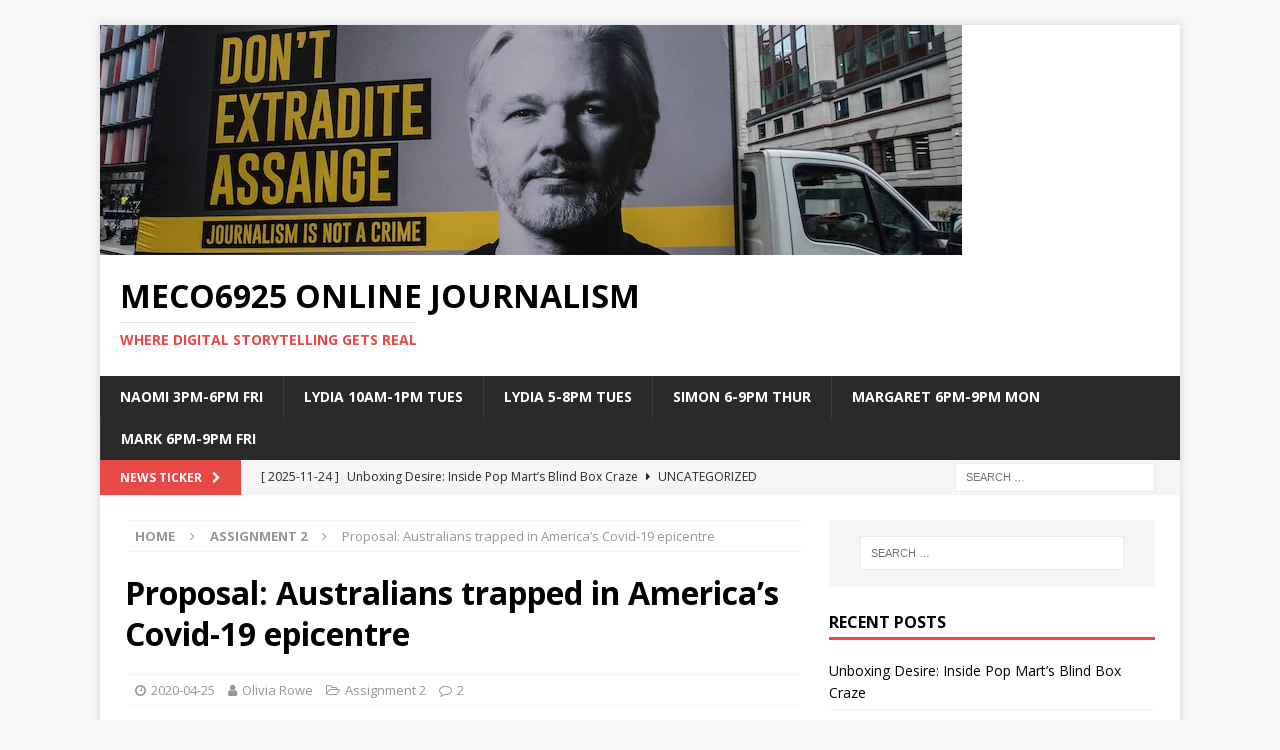

--- FILE ---
content_type: text/html; charset=UTF-8
request_url: https://www.meco6925.dmu.net.au/2020/04/25/proposal-australians-trapped-in-americas-covid-19-epicentre/
body_size: 19269
content:
<!DOCTYPE html>
<html class="no-js mh-one-sb" lang="en-AU">
<head>
<meta charset="UTF-8">
<meta name="viewport" content="width=device-width, initial-scale=1.0">
<link rel="profile" href="http://gmpg.org/xfn/11" />
<link rel="pingback" href="https://www.meco6925.dmu.net.au/xmlrpc.php" />
<meta name='robots' content='index, follow, max-image-preview:large, max-snippet:-1, max-video-preview:-1' />

	<!-- This site is optimized with the Yoast SEO plugin v24.7 - https://yoast.com/wordpress/plugins/seo/ -->
	<title>Proposal: Australians trapped in America’s Covid-19 epicentre - MECO6925 Online Journalism</title>
	<link rel="canonical" href="https://www.meco6925.dmu.net.au/2020/04/25/proposal-australians-trapped-in-americas-covid-19-epicentre/" />
	<meta property="og:locale" content="en_US" />
	<meta property="og:type" content="article" />
	<meta property="og:title" content="Proposal: Australians trapped in America’s Covid-19 epicentre - MECO6925 Online Journalism" />
	<meta property="og:description" content="This feature article will be a deep dive into Australians who moved to New York City, found jobs and now are in limbo between coming back to Australia, with no home or job or staying [...]" />
	<meta property="og:url" content="https://www.meco6925.dmu.net.au/2020/04/25/proposal-australians-trapped-in-americas-covid-19-epicentre/" />
	<meta property="og:site_name" content="MECO6925 Online Journalism" />
	<meta property="article:publisher" content="https://x.com/meco6925" />
	<meta property="article:published_time" content="2020-04-24T23:59:10+00:00" />
	<meta property="article:modified_time" content="2020-05-08T23:43:10+00:00" />
	<meta property="og:image" content="https://www.meco6925.dmu.net.au/wp-content/uploads/2020/04/IMG_9934-scaled.jpg" />
	<meta property="og:image:width" content="1920" />
	<meta property="og:image:height" content="2560" />
	<meta property="og:image:type" content="image/jpeg" />
	<meta name="author" content="Olivia Rowe" />
	<meta name="twitter:card" content="summary_large_image" />
	<meta name="twitter:label1" content="Written by" />
	<meta name="twitter:data1" content="Olivia Rowe" />
	<meta name="twitter:label2" content="Est. reading time" />
	<meta name="twitter:data2" content="2 minutes" />
	<script type="application/ld+json" class="yoast-schema-graph">{"@context":"https://schema.org","@graph":[{"@type":"WebPage","@id":"https://www.meco6925.dmu.net.au/2020/04/25/proposal-australians-trapped-in-americas-covid-19-epicentre/","url":"https://www.meco6925.dmu.net.au/2020/04/25/proposal-australians-trapped-in-americas-covid-19-epicentre/","name":"Proposal: Australians trapped in America’s Covid-19 epicentre - MECO6925 Online Journalism","isPartOf":{"@id":"https://www.meco6925.dmu.net.au/#website"},"primaryImageOfPage":{"@id":"https://www.meco6925.dmu.net.au/2020/04/25/proposal-australians-trapped-in-americas-covid-19-epicentre/#primaryimage"},"image":{"@id":"https://www.meco6925.dmu.net.au/2020/04/25/proposal-australians-trapped-in-americas-covid-19-epicentre/#primaryimage"},"thumbnailUrl":"https://www.meco6925.dmu.net.au/wp-content/uploads/2020/04/IMG_9934-scaled.jpg","datePublished":"2020-04-24T23:59:10+00:00","dateModified":"2020-05-08T23:43:10+00:00","author":{"@id":"https://www.meco6925.dmu.net.au/#/schema/person/3bd77d2324af421bf8f67a77771937cd"},"breadcrumb":{"@id":"https://www.meco6925.dmu.net.au/2020/04/25/proposal-australians-trapped-in-americas-covid-19-epicentre/#breadcrumb"},"inLanguage":"en-AU","potentialAction":[{"@type":"ReadAction","target":["https://www.meco6925.dmu.net.au/2020/04/25/proposal-australians-trapped-in-americas-covid-19-epicentre/"]}]},{"@type":"ImageObject","inLanguage":"en-AU","@id":"https://www.meco6925.dmu.net.au/2020/04/25/proposal-australians-trapped-in-americas-covid-19-epicentre/#primaryimage","url":"https://www.meco6925.dmu.net.au/wp-content/uploads/2020/04/IMG_9934-scaled.jpg","contentUrl":"https://www.meco6925.dmu.net.au/wp-content/uploads/2020/04/IMG_9934-scaled.jpg","width":1920,"height":2560,"caption":"Photographer: Olivia Rowe"},{"@type":"BreadcrumbList","@id":"https://www.meco6925.dmu.net.au/2020/04/25/proposal-australians-trapped-in-americas-covid-19-epicentre/#breadcrumb","itemListElement":[{"@type":"ListItem","position":1,"name":"Home","item":"https://www.meco6925.dmu.net.au/"},{"@type":"ListItem","position":2,"name":"Proposal: Australians trapped in America’s Covid-19 epicentre"}]},{"@type":"WebSite","@id":"https://www.meco6925.dmu.net.au/#website","url":"https://www.meco6925.dmu.net.au/","name":"MECO6925 Online Journalism","description":"Where Digital Storytelling Gets Real","potentialAction":[{"@type":"SearchAction","target":{"@type":"EntryPoint","urlTemplate":"https://www.meco6925.dmu.net.au/?s={search_term_string}"},"query-input":{"@type":"PropertyValueSpecification","valueRequired":true,"valueName":"search_term_string"}}],"inLanguage":"en-AU"},{"@type":"Person","@id":"https://www.meco6925.dmu.net.au/#/schema/person/3bd77d2324af421bf8f67a77771937cd","name":"Olivia Rowe","image":{"@type":"ImageObject","inLanguage":"en-AU","@id":"https://www.meco6925.dmu.net.au/#/schema/person/image/","url":"https://secure.gravatar.com/avatar/bcb53592b9f3f78162ef2c583e36b1d72d73518e0619dbf423321cbf76e86066?s=96&d=mm&r=g","contentUrl":"https://secure.gravatar.com/avatar/bcb53592b9f3f78162ef2c583e36b1d72d73518e0619dbf423321cbf76e86066?s=96&d=mm&r=g","caption":"Olivia Rowe"},"url":"https://www.meco6925.dmu.net.au/author/olivia-rowe/"}]}</script>
	<!-- / Yoast SEO plugin. -->


<link rel='dns-prefetch' href='//fonts.googleapis.com' />
<link rel='dns-prefetch' href='//www.googletagmanager.com' />
<link rel="alternate" type="application/rss+xml" title="MECO6925 Online Journalism &raquo; Feed" href="https://www.meco6925.dmu.net.au/feed/" />
<link rel="alternate" type="application/rss+xml" title="MECO6925 Online Journalism &raquo; Comments Feed" href="https://www.meco6925.dmu.net.au/comments/feed/" />
<link rel="alternate" type="application/rss+xml" title="MECO6925 Online Journalism &raquo; Proposal: Australians trapped in America’s Covid-19 epicentre Comments Feed" href="https://www.meco6925.dmu.net.au/2020/04/25/proposal-australians-trapped-in-americas-covid-19-epicentre/feed/" />
<link rel="alternate" title="oEmbed (JSON)" type="application/json+oembed" href="https://www.meco6925.dmu.net.au/wp-json/oembed/1.0/embed?url=https%3A%2F%2Fwww.meco6925.dmu.net.au%2F2020%2F04%2F25%2Fproposal-australians-trapped-in-americas-covid-19-epicentre%2F" />
<link rel="alternate" title="oEmbed (XML)" type="text/xml+oembed" href="https://www.meco6925.dmu.net.au/wp-json/oembed/1.0/embed?url=https%3A%2F%2Fwww.meco6925.dmu.net.au%2F2020%2F04%2F25%2Fproposal-australians-trapped-in-americas-covid-19-epicentre%2F&#038;format=xml" />
<style id='wp-img-auto-sizes-contain-inline-css' type='text/css'>
img:is([sizes=auto i],[sizes^="auto," i]){contain-intrinsic-size:3000px 1500px}
/*# sourceURL=wp-img-auto-sizes-contain-inline-css */
</style>
<style id='wp-emoji-styles-inline-css' type='text/css'>

	img.wp-smiley, img.emoji {
		display: inline !important;
		border: none !important;
		box-shadow: none !important;
		height: 1em !important;
		width: 1em !important;
		margin: 0 0.07em !important;
		vertical-align: -0.1em !important;
		background: none !important;
		padding: 0 !important;
	}
/*# sourceURL=wp-emoji-styles-inline-css */
</style>
<style id='wp-block-library-inline-css' type='text/css'>
:root{--wp-block-synced-color:#7a00df;--wp-block-synced-color--rgb:122,0,223;--wp-bound-block-color:var(--wp-block-synced-color);--wp-editor-canvas-background:#ddd;--wp-admin-theme-color:#007cba;--wp-admin-theme-color--rgb:0,124,186;--wp-admin-theme-color-darker-10:#006ba1;--wp-admin-theme-color-darker-10--rgb:0,107,160.5;--wp-admin-theme-color-darker-20:#005a87;--wp-admin-theme-color-darker-20--rgb:0,90,135;--wp-admin-border-width-focus:2px}@media (min-resolution:192dpi){:root{--wp-admin-border-width-focus:1.5px}}.wp-element-button{cursor:pointer}:root .has-very-light-gray-background-color{background-color:#eee}:root .has-very-dark-gray-background-color{background-color:#313131}:root .has-very-light-gray-color{color:#eee}:root .has-very-dark-gray-color{color:#313131}:root .has-vivid-green-cyan-to-vivid-cyan-blue-gradient-background{background:linear-gradient(135deg,#00d084,#0693e3)}:root .has-purple-crush-gradient-background{background:linear-gradient(135deg,#34e2e4,#4721fb 50%,#ab1dfe)}:root .has-hazy-dawn-gradient-background{background:linear-gradient(135deg,#faaca8,#dad0ec)}:root .has-subdued-olive-gradient-background{background:linear-gradient(135deg,#fafae1,#67a671)}:root .has-atomic-cream-gradient-background{background:linear-gradient(135deg,#fdd79a,#004a59)}:root .has-nightshade-gradient-background{background:linear-gradient(135deg,#330968,#31cdcf)}:root .has-midnight-gradient-background{background:linear-gradient(135deg,#020381,#2874fc)}:root{--wp--preset--font-size--normal:16px;--wp--preset--font-size--huge:42px}.has-regular-font-size{font-size:1em}.has-larger-font-size{font-size:2.625em}.has-normal-font-size{font-size:var(--wp--preset--font-size--normal)}.has-huge-font-size{font-size:var(--wp--preset--font-size--huge)}.has-text-align-center{text-align:center}.has-text-align-left{text-align:left}.has-text-align-right{text-align:right}.has-fit-text{white-space:nowrap!important}#end-resizable-editor-section{display:none}.aligncenter{clear:both}.items-justified-left{justify-content:flex-start}.items-justified-center{justify-content:center}.items-justified-right{justify-content:flex-end}.items-justified-space-between{justify-content:space-between}.screen-reader-text{border:0;clip-path:inset(50%);height:1px;margin:-1px;overflow:hidden;padding:0;position:absolute;width:1px;word-wrap:normal!important}.screen-reader-text:focus{background-color:#ddd;clip-path:none;color:#444;display:block;font-size:1em;height:auto;left:5px;line-height:normal;padding:15px 23px 14px;text-decoration:none;top:5px;width:auto;z-index:100000}html :where(.has-border-color){border-style:solid}html :where([style*=border-top-color]){border-top-style:solid}html :where([style*=border-right-color]){border-right-style:solid}html :where([style*=border-bottom-color]){border-bottom-style:solid}html :where([style*=border-left-color]){border-left-style:solid}html :where([style*=border-width]){border-style:solid}html :where([style*=border-top-width]){border-top-style:solid}html :where([style*=border-right-width]){border-right-style:solid}html :where([style*=border-bottom-width]){border-bottom-style:solid}html :where([style*=border-left-width]){border-left-style:solid}html :where(img[class*=wp-image-]){height:auto;max-width:100%}:where(figure){margin:0 0 1em}html :where(.is-position-sticky){--wp-admin--admin-bar--position-offset:var(--wp-admin--admin-bar--height,0px)}@media screen and (max-width:600px){html :where(.is-position-sticky){--wp-admin--admin-bar--position-offset:0px}}

/*# sourceURL=wp-block-library-inline-css */
</style><style id='global-styles-inline-css' type='text/css'>
:root{--wp--preset--aspect-ratio--square: 1;--wp--preset--aspect-ratio--4-3: 4/3;--wp--preset--aspect-ratio--3-4: 3/4;--wp--preset--aspect-ratio--3-2: 3/2;--wp--preset--aspect-ratio--2-3: 2/3;--wp--preset--aspect-ratio--16-9: 16/9;--wp--preset--aspect-ratio--9-16: 9/16;--wp--preset--color--black: #000000;--wp--preset--color--cyan-bluish-gray: #abb8c3;--wp--preset--color--white: #ffffff;--wp--preset--color--pale-pink: #f78da7;--wp--preset--color--vivid-red: #cf2e2e;--wp--preset--color--luminous-vivid-orange: #ff6900;--wp--preset--color--luminous-vivid-amber: #fcb900;--wp--preset--color--light-green-cyan: #7bdcb5;--wp--preset--color--vivid-green-cyan: #00d084;--wp--preset--color--pale-cyan-blue: #8ed1fc;--wp--preset--color--vivid-cyan-blue: #0693e3;--wp--preset--color--vivid-purple: #9b51e0;--wp--preset--gradient--vivid-cyan-blue-to-vivid-purple: linear-gradient(135deg,rgb(6,147,227) 0%,rgb(155,81,224) 100%);--wp--preset--gradient--light-green-cyan-to-vivid-green-cyan: linear-gradient(135deg,rgb(122,220,180) 0%,rgb(0,208,130) 100%);--wp--preset--gradient--luminous-vivid-amber-to-luminous-vivid-orange: linear-gradient(135deg,rgb(252,185,0) 0%,rgb(255,105,0) 100%);--wp--preset--gradient--luminous-vivid-orange-to-vivid-red: linear-gradient(135deg,rgb(255,105,0) 0%,rgb(207,46,46) 100%);--wp--preset--gradient--very-light-gray-to-cyan-bluish-gray: linear-gradient(135deg,rgb(238,238,238) 0%,rgb(169,184,195) 100%);--wp--preset--gradient--cool-to-warm-spectrum: linear-gradient(135deg,rgb(74,234,220) 0%,rgb(151,120,209) 20%,rgb(207,42,186) 40%,rgb(238,44,130) 60%,rgb(251,105,98) 80%,rgb(254,248,76) 100%);--wp--preset--gradient--blush-light-purple: linear-gradient(135deg,rgb(255,206,236) 0%,rgb(152,150,240) 100%);--wp--preset--gradient--blush-bordeaux: linear-gradient(135deg,rgb(254,205,165) 0%,rgb(254,45,45) 50%,rgb(107,0,62) 100%);--wp--preset--gradient--luminous-dusk: linear-gradient(135deg,rgb(255,203,112) 0%,rgb(199,81,192) 50%,rgb(65,88,208) 100%);--wp--preset--gradient--pale-ocean: linear-gradient(135deg,rgb(255,245,203) 0%,rgb(182,227,212) 50%,rgb(51,167,181) 100%);--wp--preset--gradient--electric-grass: linear-gradient(135deg,rgb(202,248,128) 0%,rgb(113,206,126) 100%);--wp--preset--gradient--midnight: linear-gradient(135deg,rgb(2,3,129) 0%,rgb(40,116,252) 100%);--wp--preset--font-size--small: 13px;--wp--preset--font-size--medium: 20px;--wp--preset--font-size--large: 36px;--wp--preset--font-size--x-large: 42px;--wp--preset--spacing--20: 0.44rem;--wp--preset--spacing--30: 0.67rem;--wp--preset--spacing--40: 1rem;--wp--preset--spacing--50: 1.5rem;--wp--preset--spacing--60: 2.25rem;--wp--preset--spacing--70: 3.38rem;--wp--preset--spacing--80: 5.06rem;--wp--preset--shadow--natural: 6px 6px 9px rgba(0, 0, 0, 0.2);--wp--preset--shadow--deep: 12px 12px 50px rgba(0, 0, 0, 0.4);--wp--preset--shadow--sharp: 6px 6px 0px rgba(0, 0, 0, 0.2);--wp--preset--shadow--outlined: 6px 6px 0px -3px rgb(255, 255, 255), 6px 6px rgb(0, 0, 0);--wp--preset--shadow--crisp: 6px 6px 0px rgb(0, 0, 0);}:where(.is-layout-flex){gap: 0.5em;}:where(.is-layout-grid){gap: 0.5em;}body .is-layout-flex{display: flex;}.is-layout-flex{flex-wrap: wrap;align-items: center;}.is-layout-flex > :is(*, div){margin: 0;}body .is-layout-grid{display: grid;}.is-layout-grid > :is(*, div){margin: 0;}:where(.wp-block-columns.is-layout-flex){gap: 2em;}:where(.wp-block-columns.is-layout-grid){gap: 2em;}:where(.wp-block-post-template.is-layout-flex){gap: 1.25em;}:where(.wp-block-post-template.is-layout-grid){gap: 1.25em;}.has-black-color{color: var(--wp--preset--color--black) !important;}.has-cyan-bluish-gray-color{color: var(--wp--preset--color--cyan-bluish-gray) !important;}.has-white-color{color: var(--wp--preset--color--white) !important;}.has-pale-pink-color{color: var(--wp--preset--color--pale-pink) !important;}.has-vivid-red-color{color: var(--wp--preset--color--vivid-red) !important;}.has-luminous-vivid-orange-color{color: var(--wp--preset--color--luminous-vivid-orange) !important;}.has-luminous-vivid-amber-color{color: var(--wp--preset--color--luminous-vivid-amber) !important;}.has-light-green-cyan-color{color: var(--wp--preset--color--light-green-cyan) !important;}.has-vivid-green-cyan-color{color: var(--wp--preset--color--vivid-green-cyan) !important;}.has-pale-cyan-blue-color{color: var(--wp--preset--color--pale-cyan-blue) !important;}.has-vivid-cyan-blue-color{color: var(--wp--preset--color--vivid-cyan-blue) !important;}.has-vivid-purple-color{color: var(--wp--preset--color--vivid-purple) !important;}.has-black-background-color{background-color: var(--wp--preset--color--black) !important;}.has-cyan-bluish-gray-background-color{background-color: var(--wp--preset--color--cyan-bluish-gray) !important;}.has-white-background-color{background-color: var(--wp--preset--color--white) !important;}.has-pale-pink-background-color{background-color: var(--wp--preset--color--pale-pink) !important;}.has-vivid-red-background-color{background-color: var(--wp--preset--color--vivid-red) !important;}.has-luminous-vivid-orange-background-color{background-color: var(--wp--preset--color--luminous-vivid-orange) !important;}.has-luminous-vivid-amber-background-color{background-color: var(--wp--preset--color--luminous-vivid-amber) !important;}.has-light-green-cyan-background-color{background-color: var(--wp--preset--color--light-green-cyan) !important;}.has-vivid-green-cyan-background-color{background-color: var(--wp--preset--color--vivid-green-cyan) !important;}.has-pale-cyan-blue-background-color{background-color: var(--wp--preset--color--pale-cyan-blue) !important;}.has-vivid-cyan-blue-background-color{background-color: var(--wp--preset--color--vivid-cyan-blue) !important;}.has-vivid-purple-background-color{background-color: var(--wp--preset--color--vivid-purple) !important;}.has-black-border-color{border-color: var(--wp--preset--color--black) !important;}.has-cyan-bluish-gray-border-color{border-color: var(--wp--preset--color--cyan-bluish-gray) !important;}.has-white-border-color{border-color: var(--wp--preset--color--white) !important;}.has-pale-pink-border-color{border-color: var(--wp--preset--color--pale-pink) !important;}.has-vivid-red-border-color{border-color: var(--wp--preset--color--vivid-red) !important;}.has-luminous-vivid-orange-border-color{border-color: var(--wp--preset--color--luminous-vivid-orange) !important;}.has-luminous-vivid-amber-border-color{border-color: var(--wp--preset--color--luminous-vivid-amber) !important;}.has-light-green-cyan-border-color{border-color: var(--wp--preset--color--light-green-cyan) !important;}.has-vivid-green-cyan-border-color{border-color: var(--wp--preset--color--vivid-green-cyan) !important;}.has-pale-cyan-blue-border-color{border-color: var(--wp--preset--color--pale-cyan-blue) !important;}.has-vivid-cyan-blue-border-color{border-color: var(--wp--preset--color--vivid-cyan-blue) !important;}.has-vivid-purple-border-color{border-color: var(--wp--preset--color--vivid-purple) !important;}.has-vivid-cyan-blue-to-vivid-purple-gradient-background{background: var(--wp--preset--gradient--vivid-cyan-blue-to-vivid-purple) !important;}.has-light-green-cyan-to-vivid-green-cyan-gradient-background{background: var(--wp--preset--gradient--light-green-cyan-to-vivid-green-cyan) !important;}.has-luminous-vivid-amber-to-luminous-vivid-orange-gradient-background{background: var(--wp--preset--gradient--luminous-vivid-amber-to-luminous-vivid-orange) !important;}.has-luminous-vivid-orange-to-vivid-red-gradient-background{background: var(--wp--preset--gradient--luminous-vivid-orange-to-vivid-red) !important;}.has-very-light-gray-to-cyan-bluish-gray-gradient-background{background: var(--wp--preset--gradient--very-light-gray-to-cyan-bluish-gray) !important;}.has-cool-to-warm-spectrum-gradient-background{background: var(--wp--preset--gradient--cool-to-warm-spectrum) !important;}.has-blush-light-purple-gradient-background{background: var(--wp--preset--gradient--blush-light-purple) !important;}.has-blush-bordeaux-gradient-background{background: var(--wp--preset--gradient--blush-bordeaux) !important;}.has-luminous-dusk-gradient-background{background: var(--wp--preset--gradient--luminous-dusk) !important;}.has-pale-ocean-gradient-background{background: var(--wp--preset--gradient--pale-ocean) !important;}.has-electric-grass-gradient-background{background: var(--wp--preset--gradient--electric-grass) !important;}.has-midnight-gradient-background{background: var(--wp--preset--gradient--midnight) !important;}.has-small-font-size{font-size: var(--wp--preset--font-size--small) !important;}.has-medium-font-size{font-size: var(--wp--preset--font-size--medium) !important;}.has-large-font-size{font-size: var(--wp--preset--font-size--large) !important;}.has-x-large-font-size{font-size: var(--wp--preset--font-size--x-large) !important;}
/*# sourceURL=global-styles-inline-css */
</style>

<style id='classic-theme-styles-inline-css' type='text/css'>
/*! This file is auto-generated */
.wp-block-button__link{color:#fff;background-color:#32373c;border-radius:9999px;box-shadow:none;text-decoration:none;padding:calc(.667em + 2px) calc(1.333em + 2px);font-size:1.125em}.wp-block-file__button{background:#32373c;color:#fff;text-decoration:none}
/*# sourceURL=/wp-includes/css/classic-themes.min.css */
</style>
<link rel='stylesheet' id='mpp_gutenberg-css' href='https://www.meco6925.dmu.net.au/wp-content/plugins/metronet-profile-picture/dist/blocks.style.build.css?ver=2.6.3' type='text/css' media='all' />
<link rel='stylesheet' id='animate-css' href='https://www.meco6925.dmu.net.au/wp-content/plugins/wp-quiz/assets/frontend/css/animate.css?ver=3.6.0' type='text/css' media='all' />
<link rel='stylesheet' id='wp-quiz-css' href='https://www.meco6925.dmu.net.au/wp-content/plugins/wp-quiz/assets/frontend/css/wp-quiz.css?ver=2.0.10' type='text/css' media='all' />
<link rel='stylesheet' id='yop-public-css' href='https://www.meco6925.dmu.net.au/wp-content/plugins/yop-poll/public/assets/css/yop-poll-public-6.5.39.css?ver=6.9' type='text/css' media='all' />
<link rel='stylesheet' id='mh-magazine-css' href='https://www.meco6925.dmu.net.au/wp-content/themes/mh-magazine/style.css?ver=3.8.3' type='text/css' media='all' />
<link rel='stylesheet' id='mh-font-awesome-css' href='https://www.meco6925.dmu.net.au/wp-content/themes/mh-magazine/includes/font-awesome.min.css' type='text/css' media='all' />
<link rel='stylesheet' id='mh-google-fonts-css' href='https://fonts.googleapis.com/css?family=Open+Sans:300,400,400italic,600,700' type='text/css' media='all' />
<script type="text/javascript" src="https://www.meco6925.dmu.net.au/wp-includes/js/jquery/jquery.min.js?ver=3.7.1" id="jquery-core-js"></script>
<script type="text/javascript" src="https://www.meco6925.dmu.net.au/wp-includes/js/jquery/jquery-migrate.min.js?ver=3.4.1" id="jquery-migrate-js"></script>
<script type="text/javascript" id="yop-public-js-extra">
/* <![CDATA[ */
var objectL10n = {"yopPollParams":{"urlParams":{"ajax":"https://www.meco6925.dmu.net.au/wp-admin/admin-ajax.php","wpLogin":"https://www.meco6925.dmu.net.au/wp-login.php?redirect_to=https%3A%2F%2Fwww.meco6925.dmu.net.au%2Fwp-admin%2Fadmin-ajax.php%3Faction%3Dyop_poll_record_wordpress_vote"},"apiParams":{"reCaptcha":{"siteKey":""},"reCaptchaV2Invisible":{"siteKey":""},"reCaptchaV3":{"siteKey":""},"hCaptcha":{"siteKey":""},"cloudflareTurnstile":{"siteKey":""}},"captchaParams":{"imgPath":"https://www.meco6925.dmu.net.au/wp-content/plugins/yop-poll/public/assets/img/","url":"https://www.meco6925.dmu.net.au/wp-content/plugins/yop-poll/app.php","accessibilityAlt":"Sound icon","accessibilityTitle":"Accessibility option: listen to a question and answer it!","accessibilityDescription":"Type below the \u003Cstrong\u003Eanswer\u003C/strong\u003E to what you hear. Numbers or words:","explanation":"Click or touch the \u003Cstrong\u003EANSWER\u003C/strong\u003E","refreshAlt":"Refresh/reload icon","refreshTitle":"Refresh/reload: get new images and accessibility option!"},"voteParams":{"invalidPoll":"Invalid Poll","noAnswersSelected":"No answer selected","minAnswersRequired":"At least {min_answers_allowed} answer(s) required","maxAnswersRequired":"A max of {max_answers_allowed} answer(s) accepted","noAnswerForOther":"No other answer entered","noValueForCustomField":"{custom_field_name} is required","tooManyCharsForCustomField":"Text for {custom_field_name} is too long","consentNotChecked":"You must agree to our terms and conditions","noCaptchaSelected":"Captcha is required","thankYou":"Thank you for your vote"},"resultsParams":{"singleVote":"vote","multipleVotes":"votes","singleAnswer":"answer","multipleAnswers":"answers"}}};
//# sourceURL=yop-public-js-extra
/* ]]> */
</script>
<script type="text/javascript" src="https://www.meco6925.dmu.net.au/wp-content/plugins/yop-poll/public/assets/js/yop-poll-public-6.5.39.min.js?ver=6.9" id="yop-public-js"></script>
<script type="text/javascript" src="https://www.meco6925.dmu.net.au/wp-content/themes/mh-magazine/js/scripts.js?ver=3.8.3" id="mh-scripts-js"></script>
<link rel="https://api.w.org/" href="https://www.meco6925.dmu.net.au/wp-json/" /><link rel="alternate" title="JSON" type="application/json" href="https://www.meco6925.dmu.net.au/wp-json/wp/v2/posts/9976" /><link rel="EditURI" type="application/rsd+xml" title="RSD" href="https://www.meco6925.dmu.net.au/xmlrpc.php?rsd" />
<meta name="generator" content="WordPress 6.9" />
<link rel='shortlink' href='https://www.meco6925.dmu.net.au/?p=9976' />
<meta name="generator" content="Site Kit by Google 1.148.0" /><!--[if lt IE 9]>
<script src="https://www.meco6925.dmu.net.au/wp-content/themes/mh-magazine/js/css3-mediaqueries.js"></script>
<![endif]-->
</head>
<body id="mh-mobile" class="wp-singular post-template-default single single-post postid-9976 single-format-standard wp-theme-mh-magazine metaslider-plugin mh-boxed-layout mh-right-sb mh-loop-layout1 mh-widget-layout1" itemscope="itemscope" itemtype="http://schema.org/WebPage">
<div class="mh-container mh-container-outer">
<div class="mh-header-nav-mobile clearfix"></div>
	<div class="mh-preheader">
    	<div class="mh-container mh-container-inner mh-row clearfix">
							<div class="mh-header-bar-content mh-header-bar-top-left mh-col-2-3 clearfix">
									</div>
										<div class="mh-header-bar-content mh-header-bar-top-right mh-col-1-3 clearfix">
									</div>
					</div>
	</div>
<header class="mh-header" itemscope="itemscope" itemtype="http://schema.org/WPHeader">
	<div class="mh-container mh-container-inner clearfix">
		<div class="mh-custom-header clearfix">
<a class="mh-header-image-link" href="https://www.meco6925.dmu.net.au/" title="MECO6925 Online Journalism" rel="home">
<img class="mh-header-image" src="https://www.meco6925.dmu.net.au/wp-content/uploads/2023/02/cropped-e892cf3f35ab2d99e1946fb1e44ea7da.webp" height="230" width="862" alt="MECO6925 Online Journalism" />
</a>
<div class="mh-header-columns mh-row clearfix">
<div class="mh-col-1-1 mh-site-identity">
<div class="mh-site-logo" role="banner" itemscope="itemscope" itemtype="http://schema.org/Brand">
<div class="mh-header-text">
<a class="mh-header-text-link" href="https://www.meco6925.dmu.net.au/" title="MECO6925 Online Journalism" rel="home">
<h2 class="mh-header-title">MECO6925 Online Journalism</h2>
<h3 class="mh-header-tagline">Where Digital Storytelling Gets Real</h3>
</a>
</div>
</div>
</div>
</div>
</div>
	</div>
	<div class="mh-main-nav-wrap">
		<nav class="mh-navigation mh-main-nav mh-container mh-container-inner clearfix" itemscope="itemscope" itemtype="http://schema.org/SiteNavigationElement">
			<div class="menu-menu-container"><ul id="menu-menu" class="menu"><li id="menu-item-20812" class="menu-item menu-item-type-taxonomy menu-item-object-category menu-item-20812"><a href="https://www.meco6925.dmu.net.au/category/2025-new-categories/naomi-3pm-6pm-fri/">Naomi 3pm-6pm Fri</a></li>
<li id="menu-item-20813" class="menu-item menu-item-type-taxonomy menu-item-object-category menu-item-20813"><a href="https://www.meco6925.dmu.net.au/category/2025-new-categories/lydia/">Lydia 10am-1pm Tues</a></li>
<li id="menu-item-20815" class="menu-item menu-item-type-taxonomy menu-item-object-category menu-item-20815"><a href="https://www.meco6925.dmu.net.au/category/2025-new-categories/lydia-5-8pm-tuesday/">Lydia 5-8pm Tues</a></li>
<li id="menu-item-20814" class="menu-item menu-item-type-taxonomy menu-item-object-category menu-item-20814"><a href="https://www.meco6925.dmu.net.au/category/2025-new-categories/simon-6-9pm-thur/">Simon 6-9pm Thur</a></li>
<li id="menu-item-20816" class="menu-item menu-item-type-taxonomy menu-item-object-category menu-item-20816"><a href="https://www.meco6925.dmu.net.au/category/2025-new-categories/margaret-6pm-9pm-mon/">Margaret 6pm-9pm Mon</a></li>
<li id="menu-item-20817" class="menu-item menu-item-type-taxonomy menu-item-object-category menu-item-20817"><a href="https://www.meco6925.dmu.net.au/category/2025-new-categories/mark-6pm-9pm-fri/">Mark 6pm-9pm Fri</a></li>
</ul></div>		</nav>
	</div>
	</header>
	<div class="mh-subheader">
		<div class="mh-container mh-container-inner mh-row clearfix">
							<div class="mh-header-bar-content mh-header-bar-bottom-left mh-col-2-3 clearfix">
											<div class="mh-header-ticker mh-header-ticker-bottom">
							<div class="mh-ticker-bottom">
			<div class="mh-ticker-title mh-ticker-title-bottom">
			News Ticker<i class="fa fa-chevron-right"></i>		</div>
		<div class="mh-ticker-content mh-ticker-content-bottom">
		<ul id="mh-ticker-loop-bottom">				<li class="mh-ticker-item mh-ticker-item-bottom">
					<a href="https://www.meco6925.dmu.net.au/2025/11/24/unboxing-desire-inside-pop-marts-blind-box-craze/" title="Unboxing Desire: Inside Pop Mart’s Blind Box Craze">
						<span class="mh-ticker-item-date mh-ticker-item-date-bottom">
                        	[ 2025-11-24 ]                        </span>
						<span class="mh-ticker-item-title mh-ticker-item-title-bottom">
							Unboxing Desire: Inside Pop Mart’s Blind Box Craze						</span>
													<span class="mh-ticker-item-cat mh-ticker-item-cat-bottom">
								<i class="fa fa-caret-right"></i>
																Uncategorized							</span>
											</a>
				</li>				<li class="mh-ticker-item mh-ticker-item-bottom">
					<a href="https://www.meco6925.dmu.net.au/2025/06/05/nuclear-power-in-australia-high-cost-high-stakes-is-it-worth-the-gamble-2/" title="Nuclear Power in Australia: High Cost, High Stakes – Is It Worth the Gamble?">
						<span class="mh-ticker-item-date mh-ticker-item-date-bottom">
                        	[ 2025-06-05 ]                        </span>
						<span class="mh-ticker-item-title mh-ticker-item-title-bottom">
							Nuclear Power in Australia: High Cost, High Stakes – Is It Worth the Gamble?						</span>
													<span class="mh-ticker-item-cat mh-ticker-item-cat-bottom">
								<i class="fa fa-caret-right"></i>
																Assignment 3							</span>
											</a>
				</li>				<li class="mh-ticker-item mh-ticker-item-bottom">
					<a href="https://www.meco6925.dmu.net.au/2025/06/05/parkin-mad-why-urban-australians-are-struggling-parking-their-cars/" title="Parkin’ Mad: Why Urban Australians Are Struggling Parking Their Cars">
						<span class="mh-ticker-item-date mh-ticker-item-date-bottom">
                        	[ 2025-06-05 ]                        </span>
						<span class="mh-ticker-item-title mh-ticker-item-title-bottom">
							Parkin’ Mad: Why Urban Australians Are Struggling Parking Their Cars						</span>
													<span class="mh-ticker-item-cat mh-ticker-item-cat-bottom">
								<i class="fa fa-caret-right"></i>
																Assignment 3							</span>
											</a>
				</li>				<li class="mh-ticker-item mh-ticker-item-bottom">
					<a href="https://www.meco6925.dmu.net.au/2025/06/05/we-are-disposable-international-students-expose-exploitation-in-the-australian-labour-market/" title="“We are disposable”: International students expose exploitation in the Australian labour market">
						<span class="mh-ticker-item-date mh-ticker-item-date-bottom">
                        	[ 2025-06-05 ]                        </span>
						<span class="mh-ticker-item-title mh-ticker-item-title-bottom">
							“We are disposable”: International students expose exploitation in the Australian labour market						</span>
													<span class="mh-ticker-item-cat mh-ticker-item-cat-bottom">
								<i class="fa fa-caret-right"></i>
																Assignment 3							</span>
											</a>
				</li>				<li class="mh-ticker-item mh-ticker-item-bottom">
					<a href="https://www.meco6925.dmu.net.au/2025/06/05/invisible-wounds-the-hidden-reality-of-intimate-partner-violence-in-australias-lgbtqia-communities/" title="Invisible Wounds: The Hidden Reality of Intimate Partner Violence in Australia’s LGBTQIA+ Communities">
						<span class="mh-ticker-item-date mh-ticker-item-date-bottom">
                        	[ 2025-06-05 ]                        </span>
						<span class="mh-ticker-item-title mh-ticker-item-title-bottom">
							Invisible Wounds: The Hidden Reality of Intimate Partner Violence in Australia’s LGBTQIA+ Communities						</span>
													<span class="mh-ticker-item-cat mh-ticker-item-cat-bottom">
								<i class="fa fa-caret-right"></i>
																Assignment 3							</span>
											</a>
				</li>		</ul>
	</div>
</div>						</div>
									</div>
										<div class="mh-header-bar-content mh-header-bar-bottom-right mh-col-1-3 clearfix">
											<aside class="mh-header-search mh-header-search-bottom">
							<form role="search" method="get" class="search-form" action="https://www.meco6925.dmu.net.au/">
				<label>
					<span class="screen-reader-text">Search for:</span>
					<input type="search" class="search-field" placeholder="Search &hellip;" value="" name="s" />
				</label>
				<input type="submit" class="search-submit" value="Search" />
			</form>						</aside>
									</div>
					</div>
	</div>
<div class="mh-wrapper clearfix">
	<div class="mh-main clearfix">
		<div id="main-content" class="mh-content" role="main" itemprop="mainContentOfPage"><nav class="mh-breadcrumb"><span itemscope itemtype="http://data-vocabulary.org/Breadcrumb"><a href="https://www.meco6925.dmu.net.au" itemprop="url"><span itemprop="title">Home</span></a></span><span class="mh-breadcrumb-delimiter"><i class="fa fa-angle-right"></i></span><span itemscope itemtype="http://data-vocabulary.org/Breadcrumb"><a href="https://www.meco6925.dmu.net.au/category/assignment-2/" itemprop="url"><span itemprop="title">Assignment 2</span></a></span><span class="mh-breadcrumb-delimiter"><i class="fa fa-angle-right"></i></span>Proposal: Australians trapped in America’s Covid-19 epicentre</nav>
<article id="post-9976" class="post-9976 post type-post status-publish format-standard has-post-thumbnail hentry category-assignment-2 tag-covid-19 tag-expats tag-new-york-city tag-pandemic">
	<header class="entry-header clearfix"><h1 class="entry-title">Proposal: Australians trapped in America’s Covid-19 epicentre</h1><div class="mh-meta entry-meta">
<span class="entry-meta-date updated"><i class="fa fa-clock-o"></i><a href="https://www.meco6925.dmu.net.au/2020/04/">2020-04-25</a></span>
<span class="entry-meta-author author vcard"><i class="fa fa-user"></i><a class="fn" href="https://www.meco6925.dmu.net.au/author/olivia-rowe/">Olivia Rowe</a></span>
<span class="entry-meta-categories"><i class="fa fa-folder-open-o"></i><a href="https://www.meco6925.dmu.net.au/category/assignment-2/" rel="category tag">Assignment 2</a></span>
<span class="entry-meta-comments"><i class="fa fa-comment-o"></i><a href="https://www.meco6925.dmu.net.au/2020/04/25/proposal-australians-trapped-in-americas-covid-19-epicentre/#comments" class="mh-comment-count-link" >2</a></span>
</div>
	</header>
		<div class="entry-content clearfix">
<figure class="entry-thumbnail">
<img src="https://www.meco6925.dmu.net.au/wp-content/uploads/2020/04/IMG_9934-678x381.jpg" alt="DUMBO" title="DUMBO" />
<figcaption class="wp-caption-text">Photographer: Olivia Rowe</figcaption>
</figure>
<div class="mh-social-top">
<div class="mh-share-buttons clearfix">
	<a class="mh-facebook" href="#" onclick="window.open('https://www.facebook.com/sharer.php?u=https%3A%2F%2Fwww.meco6925.dmu.net.au%2F2020%2F04%2F25%2Fproposal-australians-trapped-in-americas-covid-19-epicentre%2F&t=Proposal%3A+Australians+trapped+in+America%E2%80%99s+Covid-19+epicentre', 'facebookShare', 'width=626,height=436'); return false;" title="Share on Facebook">
		<span class="mh-share-button"><i class="fa fa-facebook"></i></span>
	</a>
	<a class="mh-twitter" href="#" onclick="window.open('https://twitter.com/share?text=Proposal%3A+Australians+trapped+in+America%E2%80%99s+Covid-19+epicentre:&url=https%3A%2F%2Fwww.meco6925.dmu.net.au%2F2020%2F04%2F25%2Fproposal-australians-trapped-in-americas-covid-19-epicentre%2F', 'twitterShare', 'width=626,height=436'); return false;" title="Tweet This Post">
		<span class="mh-share-button"><i class="fa fa-twitter"></i></span>
	</a>
	<a class="mh-pinterest" href="#" onclick="window.open('https://pinterest.com/pin/create/button/?url=https%3A%2F%2Fwww.meco6925.dmu.net.au%2F2020%2F04%2F25%2Fproposal-australians-trapped-in-americas-covid-19-epicentre%2F&media=https://www.meco6925.dmu.net.au/wp-content/uploads/2020/04/IMG_9934-scaled.jpg&description=Proposal%3A+Australians+trapped+in+America%E2%80%99s+Covid-19+epicentre', 'pinterestShare', 'width=750,height=350'); return false;" title="Pin This Post">
		<span class="mh-share-button"><i class="fa fa-pinterest"></i></span>
	</a>
	<a class="mh-googleplus" href="#" onclick="window.open('https://plusone.google.com/_/+1/confirm?hl=en-US&url=https%3A%2F%2Fwww.meco6925.dmu.net.au%2F2020%2F04%2F25%2Fproposal-australians-trapped-in-americas-covid-19-epicentre%2F', 'googleShare', 'width=626,height=436'); return false;" title="Share on Google+" target="_blank">
		<span class="mh-share-button"><i class="fa fa-google-plus"></i></span>
	</a>
	<a class="mh-email" href="mailto:?subject=Proposal%3A%20Australians%20trapped%20in%20America%E2%80%99s%20Covid-19%20epicentre&amp;body=https%3A%2F%2Fwww.meco6925.dmu.net.au%2F2020%2F04%2F25%2Fproposal-australians-trapped-in-americas-covid-19-epicentre%2F" title="Send this article to a friend" target="_blank">
		<span class="mh-share-button"><i class="fa fa-envelope-o"></i></span>
	</a>
</div></div>
<p>This feature article will be a deep dive into Australians who moved to New York City, found jobs and now are in limbo between coming back to Australia, with no home or job or staying in the epicentre and risk catching Covid-19.</p>
<p>There are around <a href="https://aucommunity.org/how-many-ausralians-are-living-and-working-in-the-us/" target="_blank" rel="noopener noreferrer">15,000 Australians living and working in New York</a> and <a href="https://www.cidrap.umn.edu/news-perspective/2020/04/cuomo-says-covid-19-cases-have-peaked-new-york" target="_blank" rel="noopener noreferrer">150,00 confirmed cases</a> of the virus, exceeding 20,000 deaths. There are approximately <a href="https://worldpopulationreview.com/states/new-york-population/" target="_blank" rel="noopener noreferrer">18 million people who live in the city.</a> A huge population, coexisting in contained spaces, only allowed to leave home for essential work, groceries or exercise.</p>
<p>This story is as relevant as ever, with new research suggesting at least <a href="https://www.sbs.com.au/news/nearly-14-per-cent-of-new-yorkers-have-had-covid-19-study">14% of people in the city have the virus</a>. The imagery flooding our newsfeeds is somewhat apocalyptic, people in hazmat suits treating patients in Central Park, the vibrant streets of the city completely empty.</p>
<figure id="attachment_9978" aria-describedby="caption-attachment-9978" style="width: 300px" class="wp-caption alignnone"><img fetchpriority="high" decoding="async" class="size-medium wp-image-9978" src="https://www.meco6925.dmu.net.au/wp-content/uploads/2020/04/1000x-1-300x200.jpg" alt="Times Square" width="300" height="200" srcset="https://www.meco6925.dmu.net.au/wp-content/uploads/2020/04/1000x-1-300x200.jpg 300w, https://www.meco6925.dmu.net.au/wp-content/uploads/2020/04/1000x-1-768x511.jpg 768w, https://www.meco6925.dmu.net.au/wp-content/uploads/2020/04/1000x-1.jpg 1000w" sizes="(max-width: 300px) 100vw, 300px" /><figcaption id="caption-attachment-9978" class="wp-caption-text">Photographer: Michael Nagle/Bloomberg</figcaption></figure>
<p><strong>Audience and Publication</strong></p>
<p>ABC News has upwards of <a href="https://www.abc.net.au/corp/annual-report/2017/audience-metrics.html" target="_blank" rel="noopener noreferrer">25 million monthly readers</a>, providing a range of stories with neutral political standing. With this in mind, their feature articles are well researched and often <a href="https://www.abc.net.au/news/2019-04-09/lincoln-lewis-fake-catfish-internet-stalker-court-trial/10919538" target="_blank" rel="noopener noreferrer">ground breaking</a>. Their coverage of the pandemic is global, with factual hard news stories alongside features, addressing human interest stories to diversify their Covid-19 content.</p>
<p>Further, the USA has garnered global media attention with Donald Trump’s daily proclamations on <a href="https://www.theguardian.com/world/2020/apr/24/trump-disinfectant-bleach-sarcastic" target="_blank" rel="noopener noreferrer">defeating the virus through disinfectan</a>t or <a href="https://www.washingtonpost.com/business/2020/04/24/republican-coronavirus-china-xi/" target="_blank" rel="noopener noreferrer">suing China</a>, to name a few.</p>
<p>This article is well suited to the ABC, as the real stories provide a different take to the virus, bringing the situation in America home to Australia, so to speak.</p>
<p>This feature could also be used across ABC’s broader platforms; Triple J and Hack.</p>
<p><strong>Research and sources</strong></p>
<p>This article will focus on the stories of Joanna and Callum, two Australians in New York.</p>
<p>I will base it on how they are spending their time, why they chose to stay in the city, how they are staying connected and what New York is like for them right now.</p>
<figure id="attachment_9977" aria-describedby="caption-attachment-9977" style="width: 225px" class="wp-caption alignnone"><img decoding="async" class="size-medium wp-image-9977" src="https://www.meco6925.dmu.net.au/wp-content/uploads/2020/04/60902881827__986307AF-C33C-4FE8-9F6B-E2786F21847F-225x300.jpeg" alt="" width="225" height="300" srcset="https://www.meco6925.dmu.net.au/wp-content/uploads/2020/04/60902881827__986307AF-C33C-4FE8-9F6B-E2786F21847F-225x300.jpeg 225w, https://www.meco6925.dmu.net.au/wp-content/uploads/2020/04/60902881827__986307AF-C33C-4FE8-9F6B-E2786F21847F-768x1024.jpeg 768w, https://www.meco6925.dmu.net.au/wp-content/uploads/2020/04/60902881827__986307AF-C33C-4FE8-9F6B-E2786F21847F-1152x1536.jpeg 1152w, https://www.meco6925.dmu.net.au/wp-content/uploads/2020/04/60902881827__986307AF-C33C-4FE8-9F6B-E2786F21847F-1536x2048.jpeg 1536w, https://www.meco6925.dmu.net.au/wp-content/uploads/2020/04/60902881827__986307AF-C33C-4FE8-9F6B-E2786F21847F-scaled.jpeg 1920w" sizes="(max-width: 225px) 100vw, 225px" /><figcaption id="caption-attachment-9977" class="wp-caption-text">Photographer: Callum</figcaption></figure>
<p>This will be purely based on their experiences, however punctuated by the changing Covid-19 statistics in the city to make the story newsworthy, as well as being human interest.</p>
<p><strong>Multimedia</strong></p>
<ul>
<li>Video interviews over FaceTime: inserting clips of the videos to break up the content</li>
<li>Videos and photo galleries taken by Joanna and Callum to reflect what they are doing in the city.</li>
<li>Social media – key images from the article to be shared on ABC News’ own page, allowing for people to share it to their own stories.</li>
<li>Hyperlinks throughout, opening new tabs to items referenced in the story.</li>
</ul>
<p>Ultimately, this story is strong as it shows the power of human resilience when faced with a global pandemic. Through communicating with my sources, they have provided insight that is only possible from lived experience and an experience that is lacking in a lot of the Australian news about the situation in New York City.</p>
<div class="mh-social-bottom">
<div class="mh-share-buttons clearfix">
	<a class="mh-facebook" href="#" onclick="window.open('https://www.facebook.com/sharer.php?u=https%3A%2F%2Fwww.meco6925.dmu.net.au%2F2020%2F04%2F25%2Fproposal-australians-trapped-in-americas-covid-19-epicentre%2F&t=Proposal%3A+Australians+trapped+in+America%E2%80%99s+Covid-19+epicentre', 'facebookShare', 'width=626,height=436'); return false;" title="Share on Facebook">
		<span class="mh-share-button"><i class="fa fa-facebook"></i></span>
	</a>
	<a class="mh-twitter" href="#" onclick="window.open('https://twitter.com/share?text=Proposal%3A+Australians+trapped+in+America%E2%80%99s+Covid-19+epicentre:&url=https%3A%2F%2Fwww.meco6925.dmu.net.au%2F2020%2F04%2F25%2Fproposal-australians-trapped-in-americas-covid-19-epicentre%2F', 'twitterShare', 'width=626,height=436'); return false;" title="Tweet This Post">
		<span class="mh-share-button"><i class="fa fa-twitter"></i></span>
	</a>
	<a class="mh-pinterest" href="#" onclick="window.open('https://pinterest.com/pin/create/button/?url=https%3A%2F%2Fwww.meco6925.dmu.net.au%2F2020%2F04%2F25%2Fproposal-australians-trapped-in-americas-covid-19-epicentre%2F&media=https://www.meco6925.dmu.net.au/wp-content/uploads/2020/04/IMG_9934-scaled.jpg&description=Proposal%3A+Australians+trapped+in+America%E2%80%99s+Covid-19+epicentre', 'pinterestShare', 'width=750,height=350'); return false;" title="Pin This Post">
		<span class="mh-share-button"><i class="fa fa-pinterest"></i></span>
	</a>
	<a class="mh-googleplus" href="#" onclick="window.open('https://plusone.google.com/_/+1/confirm?hl=en-US&url=https%3A%2F%2Fwww.meco6925.dmu.net.au%2F2020%2F04%2F25%2Fproposal-australians-trapped-in-americas-covid-19-epicentre%2F', 'googleShare', 'width=626,height=436'); return false;" title="Share on Google+" target="_blank">
		<span class="mh-share-button"><i class="fa fa-google-plus"></i></span>
	</a>
	<a class="mh-email" href="mailto:?subject=Proposal%3A%20Australians%20trapped%20in%20America%E2%80%99s%20Covid-19%20epicentre&amp;body=https%3A%2F%2Fwww.meco6925.dmu.net.au%2F2020%2F04%2F25%2Fproposal-australians-trapped-in-americas-covid-19-epicentre%2F" title="Send this article to a friend" target="_blank">
		<span class="mh-share-button"><i class="fa fa-envelope-o"></i></span>
	</a>
</div></div>
	</div><div class="entry-tags clearfix"><i class="fa fa-tag"></i><ul><li><a href="https://www.meco6925.dmu.net.au/tag/covid-19/" rel="tag">COVID-19</a></li><li><a href="https://www.meco6925.dmu.net.au/tag/expats/" rel="tag">expats</a></li><li><a href="https://www.meco6925.dmu.net.au/tag/new-york-city/" rel="tag">New York City</a></li><li><a href="https://www.meco6925.dmu.net.au/tag/pandemic/" rel="tag">pandemic</a></li></ul></div></article><nav class="mh-post-nav mh-row clearfix" itemscope="itemscope" itemtype="http://schema.org/SiteNavigationElement">
<div class="mh-col-1-2 mh-post-nav-item mh-post-nav-prev">
<a href="https://www.meco6925.dmu.net.au/2020/04/25/coronavirus-why-are-we-baking-so-much/" rel="prev"><img width="80" height="60" src="https://www.meco6925.dmu.net.au/wp-content/uploads/2020/04/Baking_Time_7332281176-80x60.jpg" class="attachment-mh-magazine-small size-mh-magazine-small wp-post-image" alt="" decoding="async" srcset="https://www.meco6925.dmu.net.au/wp-content/uploads/2020/04/Baking_Time_7332281176-80x60.jpg 80w, https://www.meco6925.dmu.net.au/wp-content/uploads/2020/04/Baking_Time_7332281176-678x509.jpg 678w, https://www.meco6925.dmu.net.au/wp-content/uploads/2020/04/Baking_Time_7332281176-326x245.jpg 326w" sizes="(max-width: 80px) 100vw, 80px" /><span>Previous</span><p>Coronavirus: Why are we baking so much?</p></a></div>
<div class="mh-col-1-2 mh-post-nav-item mh-post-nav-next">
<a href="https://www.meco6925.dmu.net.au/2020/04/26/coronavirus-the-effects-of-beach-closures-on-surrounding-services/" rel="next"><img width="80" height="60" src="https://www.meco6925.dmu.net.au/wp-content/uploads/2020/04/2-80x60.jpg" class="attachment-mh-magazine-small size-mh-magazine-small wp-post-image" alt="" decoding="async" loading="lazy" srcset="https://www.meco6925.dmu.net.au/wp-content/uploads/2020/04/2-80x60.jpg 80w, https://www.meco6925.dmu.net.au/wp-content/uploads/2020/04/2-678x509.jpg 678w, https://www.meco6925.dmu.net.au/wp-content/uploads/2020/04/2-326x245.jpg 326w" sizes="auto, (max-width: 80px) 100vw, 80px" /><span>Next</span><p>Coronavirus: The Effects of Beach Closures on Surrounding Services</p></a></div>
</nav>
<section class="mh-related-content">
<h3 class="mh-widget-title mh-related-content-title">
<span class="mh-widget-title-inner">Related Articles</span></h3>
<div class="mh-related-wrap mh-row clearfix">
<div class="mh-col-1-3 mh-posts-grid-col clearfix">
<article class="post-10523 format-standard mh-posts-grid-item clearfix">
	<figure class="mh-posts-grid-thumb">
		<a class="mh-thumb-icon mh-thumb-icon-small-mobile" href="https://www.meco6925.dmu.net.au/2020/04/27/proposal-how-video-games-help-solve-peoples-social-needs-during-self-isolation/" title="You can still hang out with friends during COVID-19 pandemic, in video games"><img width="326" height="245" src="https://www.meco6925.dmu.net.au/wp-content/uploads/2020/04/Switch_ACNH_ND0220_screen_15_copy-326x245.jpg" class="attachment-mh-magazine-medium size-mh-magazine-medium wp-post-image" alt="Animal Crossing players" decoding="async" loading="lazy" srcset="https://www.meco6925.dmu.net.au/wp-content/uploads/2020/04/Switch_ACNH_ND0220_screen_15_copy-326x245.jpg 326w, https://www.meco6925.dmu.net.au/wp-content/uploads/2020/04/Switch_ACNH_ND0220_screen_15_copy-678x509.jpg 678w, https://www.meco6925.dmu.net.au/wp-content/uploads/2020/04/Switch_ACNH_ND0220_screen_15_copy-80x60.jpg 80w" sizes="auto, (max-width: 326px) 100vw, 326px" />		</a>
					<div class="mh-image-caption mh-posts-grid-caption">
				Assignment 2			</div>
			</figure>
	<h3 class="entry-title mh-posts-grid-title">
		<a href="https://www.meco6925.dmu.net.au/2020/04/27/proposal-how-video-games-help-solve-peoples-social-needs-during-self-isolation/" title="You can still hang out with friends during COVID-19 pandemic, in video games" rel="bookmark">
			You can still hang out with friends during COVID-19 pandemic, in video games		</a>
	</h3>
	<div class="mh-meta entry-meta">
<span class="entry-meta-date updated"><i class="fa fa-clock-o"></i><a href="https://www.meco6925.dmu.net.au/2020/04/">2020-04-27</a></span>
<span class="entry-meta-author author vcard"><i class="fa fa-user"></i><a class="fn" href="https://www.meco6925.dmu.net.au/author/jingming-li/">Jingming Li</a></span>
<span class="entry-meta-categories"><i class="fa fa-folder-open-o"></i><a href="https://www.meco6925.dmu.net.au/category/assignment-2/" rel="category tag">Assignment 2</a></span>
<span class="entry-meta-comments"><i class="fa fa-comment-o"></i><a href="https://www.meco6925.dmu.net.au/2020/04/27/proposal-how-video-games-help-solve-peoples-social-needs-during-self-isolation/#comments" class="mh-comment-count-link" >2</a></span>
</div>
	<div class="mh-posts-grid-excerpt clearfix">
		<div class="mh-excerpt"><p>Story topic &amp; Angle My news story is focusing on people&#8217;s social needs during social distancing in the background of the worldwide padameic of COVID-19. Social needs become a much more serious issue when people <a class="mh-excerpt-more" href="https://www.meco6925.dmu.net.au/2020/04/27/proposal-how-video-games-help-solve-peoples-social-needs-during-self-isolation/" title="You can still hang out with friends during COVID-19 pandemic, in video games">[&#8230;]</a></p>
</div>	</div>
</article></div>
<div class="mh-col-1-3 mh-posts-grid-col clearfix">
<article class="post-11335 format-standard mh-posts-grid-item clearfix">
	<figure class="mh-posts-grid-thumb">
		<a class="mh-thumb-icon mh-thumb-icon-small-mobile" href="https://www.meco6925.dmu.net.au/2020/05/27/coronavirus-australians-trapped-in-americas-covid-19-epicentre/" title="Coronavirus: Australians Trapped in America’s Covid-19 Epicentre"><img width="326" height="245" src="https://www.meco6925.dmu.net.au/wp-content/uploads/2020/05/75E769C8-FA5F-4968-8C6C-0F3FFA7D7C38-326x245.jpg" class="attachment-mh-magazine-medium size-mh-magazine-medium wp-post-image" alt="House with Garden with sentence &quot;Hang In There NYC&quot;" decoding="async" loading="lazy" srcset="https://www.meco6925.dmu.net.au/wp-content/uploads/2020/05/75E769C8-FA5F-4968-8C6C-0F3FFA7D7C38-326x245.jpg 326w, https://www.meco6925.dmu.net.au/wp-content/uploads/2020/05/75E769C8-FA5F-4968-8C6C-0F3FFA7D7C38-678x509.jpg 678w, https://www.meco6925.dmu.net.au/wp-content/uploads/2020/05/75E769C8-FA5F-4968-8C6C-0F3FFA7D7C38-80x60.jpg 80w" sizes="auto, (max-width: 326px) 100vw, 326px" />		</a>
					<div class="mh-image-caption mh-posts-grid-caption">
				Assignment 3			</div>
			</figure>
	<h3 class="entry-title mh-posts-grid-title">
		<a href="https://www.meco6925.dmu.net.au/2020/05/27/coronavirus-australians-trapped-in-americas-covid-19-epicentre/" title="Coronavirus: Australians Trapped in America’s Covid-19 Epicentre" rel="bookmark">
			Coronavirus: Australians Trapped in America’s Covid-19 Epicentre		</a>
	</h3>
	<div class="mh-meta entry-meta">
<span class="entry-meta-date updated"><i class="fa fa-clock-o"></i><a href="https://www.meco6925.dmu.net.au/2020/05/">2020-05-27</a></span>
<span class="entry-meta-author author vcard"><i class="fa fa-user"></i><a class="fn" href="https://www.meco6925.dmu.net.au/author/olivia-rowe/">Olivia Rowe</a></span>
<span class="entry-meta-categories"><i class="fa fa-folder-open-o"></i><a href="https://www.meco6925.dmu.net.au/category/assignment-3/" rel="category tag">Assignment 3</a></span>
<span class="entry-meta-comments"><i class="fa fa-comment-o"></i><a href="https://www.meco6925.dmu.net.au/2020/05/27/coronavirus-australians-trapped-in-americas-covid-19-epicentre/#respond" class="mh-comment-count-link" >0</a></span>
</div>
	<div class="mh-posts-grid-excerpt clearfix">
		<div class="mh-excerpt"><p>The world has been watching New York City with bated breath, as they grapple with the worst tragedy their city has seen since 9/11. Coronavirus has affected the world in ways we are yet to <a class="mh-excerpt-more" href="https://www.meco6925.dmu.net.au/2020/05/27/coronavirus-australians-trapped-in-americas-covid-19-epicentre/" title="Coronavirus: Australians Trapped in America’s Covid-19 Epicentre">[&#8230;]</a></p>
</div>	</div>
</article></div>
<div class="mh-col-1-3 mh-posts-grid-col clearfix">
<article class="post-11824 format-standard mh-posts-grid-item clearfix">
	<figure class="mh-posts-grid-thumb">
		<a class="mh-thumb-icon mh-thumb-icon-small-mobile" href="https://www.meco6925.dmu.net.au/2020/05/28/why-we-need-games-during-covid-19/" title="Why we need games during COVID-19"><img width="326" height="245" src="https://www.meco6925.dmu.net.au/wp-content/uploads/2020/04/android-phone-game-291016-326x245.jpg" class="attachment-mh-magazine-medium size-mh-magazine-medium wp-post-image" alt="Multiplayer game using Jackbox.tv on mobile device" decoding="async" loading="lazy" srcset="https://www.meco6925.dmu.net.au/wp-content/uploads/2020/04/android-phone-game-291016-326x245.jpg 326w, https://www.meco6925.dmu.net.au/wp-content/uploads/2020/04/android-phone-game-291016-678x509.jpg 678w, https://www.meco6925.dmu.net.au/wp-content/uploads/2020/04/android-phone-game-291016-80x60.jpg 80w" sizes="auto, (max-width: 326px) 100vw, 326px" />		</a>
					<div class="mh-image-caption mh-posts-grid-caption">
				Assignment 3			</div>
			</figure>
	<h3 class="entry-title mh-posts-grid-title">
		<a href="https://www.meco6925.dmu.net.au/2020/05/28/why-we-need-games-during-covid-19/" title="Why we need games during COVID-19" rel="bookmark">
			Why we need games during COVID-19		</a>
	</h3>
	<div class="mh-meta entry-meta">
<span class="entry-meta-date updated"><i class="fa fa-clock-o"></i><a href="https://www.meco6925.dmu.net.au/2020/05/">2020-05-28</a></span>
<span class="entry-meta-author author vcard"><i class="fa fa-user"></i><a class="fn" href="https://www.meco6925.dmu.net.au/author/nicole-chew/">Nicole Chew</a></span>
<span class="entry-meta-categories"><i class="fa fa-folder-open-o"></i><a href="https://www.meco6925.dmu.net.au/category/assignment-3/" rel="category tag">Assignment 3</a>, <a href="https://www.meco6925.dmu.net.au/category/feature-story/" rel="category tag">Feature story</a></span>
<span class="entry-meta-comments"><i class="fa fa-comment-o"></i><a href="https://www.meco6925.dmu.net.au/2020/05/28/why-we-need-games-during-covid-19/#respond" class="mh-comment-count-link" >0</a></span>
</div>
	<div class="mh-posts-grid-excerpt clearfix">
		<div class="mh-excerpt"><p>Two months into the COVID-19 stay-at-home order, Jess Sheely says the most challenging aspect of this period has been being physically apart from friends and family. “There’s something about seeing people in person, being able <a class="mh-excerpt-more" href="https://www.meco6925.dmu.net.au/2020/05/28/why-we-need-games-during-covid-19/" title="Why we need games during COVID-19">[&#8230;]</a></p>
</div>	</div>
</article></div>
</div>
</section>
<div id="comments" class="mh-comments-wrap">
			<h4 class="mh-widget-title">
				<span class="mh-widget-title-inner">
					2 Comments				</span>
			</h4>
			<ol class="commentlist mh-comment-list">
						<li id="comment-768" class="comment byuser comment-author-jennifer-bisset even thread-even depth-1 entry-content">
			<article id="div-comment-768" class="comment-body">
				<footer class="comment-meta">
					<div class="comment-author vcard">
						<img width="50" height="50" src="https://www.meco6925.dmu.net.au/wp-content/uploads/2020/03/id-pic-work-scaled-e1583028379956-96x96.jpg" class="avatar avatar-50 photo" alt="" decoding="async" loading="lazy" srcset="https://www.meco6925.dmu.net.au/wp-content/uploads/2020/03/id-pic-work-scaled-e1583028379956-96x96.jpg 96w, https://www.meco6925.dmu.net.au/wp-content/uploads/2020/03/id-pic-work-scaled-e1583028379956-150x150.jpg 150w, https://www.meco6925.dmu.net.au/wp-content/uploads/2020/03/id-pic-work-scaled-e1583028379956-24x24.jpg 24w, https://www.meco6925.dmu.net.au/wp-content/uploads/2020/03/id-pic-work-scaled-e1583028379956-48x48.jpg 48w, https://www.meco6925.dmu.net.au/wp-content/uploads/2020/03/id-pic-work-scaled-e1583028379956-300x300.jpg 300w" sizes="auto, (max-width: 50px) 100vw, 50px" />						<b class="fn">Jennifer Bisset</b> <span class="says">says:</span>					</div><!-- .comment-author -->

					<div class="comment-metadata">
						<a href="https://www.meco6925.dmu.net.au/2020/04/25/proposal-australians-trapped-in-americas-covid-19-epicentre/#comment-768"><time datetime="2020-04-25T15:09:20+10:30">2020-04-25 at 15:09</time></a>					</div><!-- .comment-metadata -->

									</footer><!-- .comment-meta -->

				<div class="comment-content">
					<p>I think a ground level perspective of New York at the moment is a super engaging idea, especially with videos and galleries. In terms of newsworthiness, I think you&#8217;ve found a story that&#8217;s timely, builds on current events and has a great human interest angle. I wonder if you could find something unusual in the ways Joanna and Callum are coping &#8212; have they observed people doing weird things around them? Weird methods of exercise?</p>
<p>I’d also find it interesting to read more about the current restrictions on New York residents. Maybe comparing their situation to another city like Sydney would be useful for ABC News readers.</p>
				</div><!-- .comment-content -->

				<div class="reply"><a rel="nofollow" class="comment-reply-login" href="https://www.meco6925.dmu.net.au/wp-login.php?redirect_to=https%3A%2F%2Fwww.meco6925.dmu.net.au%2F2020%2F04%2F25%2Fproposal-australians-trapped-in-americas-covid-19-epicentre%2F">Log in to Reply</a></div>			</article><!-- .comment-body -->
		</li><!-- #comment-## -->
		<li id="comment-790" class="comment byuser comment-author-eve-lollback odd alt thread-odd thread-alt depth-1 entry-content">
			<article id="div-comment-790" class="comment-body">
				<footer class="comment-meta">
					<div class="comment-author vcard">
						<img alt='' src='https://secure.gravatar.com/avatar/5b96fcc8782e1c09ec9b5550d1242f053c0d772080220c2378a832dbcafa786f?s=50&#038;d=mm&#038;r=g' srcset='https://secure.gravatar.com/avatar/5b96fcc8782e1c09ec9b5550d1242f053c0d772080220c2378a832dbcafa786f?s=100&#038;d=mm&#038;r=g 2x' class='avatar avatar-50 photo' height='50' width='50' loading='lazy' decoding='async'/>						<b class="fn">Eve Lollback</b> <span class="says">says:</span>					</div><!-- .comment-author -->

					<div class="comment-metadata">
						<a href="https://www.meco6925.dmu.net.au/2020/04/25/proposal-australians-trapped-in-americas-covid-19-epicentre/#comment-790"><time datetime="2020-04-27T21:42:45+10:30">2020-04-27 at 21:42</time></a>					</div><!-- .comment-metadata -->

									</footer><!-- .comment-meta -->

				<div class="comment-content">
					<p>Hey Olivia,</p>
<p>The fact that you know people who are currently living out the pandemic in New York adds both emotion and reliability to your work. Although you are writing about an overseas city, proximity is found through your choice to angle the story on Australian expats.  Your proposal is very timely as there is a lot of curiosity around the America situation at the moment, as you mentioned mostly due to Trump’s mishaps. Given many states are now trying to re-open, I would maybe ask your sources their thoughts and the implications of that for them. Given New York is reportedly the worst hit, how long they think their day to day in New York will be affected by this Pandemic.</p>
				</div><!-- .comment-content -->

				<div class="reply"><a rel="nofollow" class="comment-reply-login" href="https://www.meco6925.dmu.net.au/wp-login.php?redirect_to=https%3A%2F%2Fwww.meco6925.dmu.net.au%2F2020%2F04%2F25%2Fproposal-australians-trapped-in-americas-covid-19-epicentre%2F">Log in to Reply</a></div>			</article><!-- .comment-body -->
		</li><!-- #comment-## -->
			</ol>	<div id="respond" class="comment-respond">
		<h3 id="reply-title" class="comment-reply-title">Leave a Reply <small><a rel="nofollow" id="cancel-comment-reply-link" href="/2020/04/25/proposal-australians-trapped-in-americas-covid-19-epicentre/#respond" style="display:none;">Cancel reply</a></small></h3><p class="must-log-in">You must be <a href="https://www.meco6925.dmu.net.au/wp-login.php?redirect_to=https%3A%2F%2Fwww.meco6925.dmu.net.au%2F2020%2F04%2F25%2Fproposal-australians-trapped-in-americas-covid-19-epicentre%2F">logged in</a> to post a comment.</p>	</div><!-- #respond -->
	</div>
		</div>
			<aside class="mh-widget-col-1 mh-sidebar" itemscope="itemscope" itemtype="http://schema.org/WPSideBar"><div id="search-2" class="mh-widget widget_search"><form role="search" method="get" class="search-form" action="https://www.meco6925.dmu.net.au/">
				<label>
					<span class="screen-reader-text">Search for:</span>
					<input type="search" class="search-field" placeholder="Search &hellip;" value="" name="s" />
				</label>
				<input type="submit" class="search-submit" value="Search" />
			</form></div>
		<div id="recent-posts-2" class="mh-widget widget_recent_entries">
		<h4 class="mh-widget-title"><span class="mh-widget-title-inner">Recent Posts</span></h4>
		<ul>
											<li>
					<a href="https://www.meco6925.dmu.net.au/2025/11/24/unboxing-desire-inside-pop-marts-blind-box-craze/">Unboxing Desire: Inside Pop Mart’s Blind Box Craze</a>
									</li>
											<li>
					<a href="https://www.meco6925.dmu.net.au/2025/06/05/nuclear-power-in-australia-high-cost-high-stakes-is-it-worth-the-gamble-2/">Nuclear Power in Australia: High Cost, High Stakes – Is It Worth the Gamble?</a>
									</li>
											<li>
					<a href="https://www.meco6925.dmu.net.au/2025/06/05/parkin-mad-why-urban-australians-are-struggling-parking-their-cars/">Parkin’ Mad: Why Urban Australians Are Struggling Parking Their Cars</a>
									</li>
											<li>
					<a href="https://www.meco6925.dmu.net.au/2025/06/05/we-are-disposable-international-students-expose-exploitation-in-the-australian-labour-market/">“We are disposable”: International students expose exploitation in the Australian labour market</a>
									</li>
											<li>
					<a href="https://www.meco6925.dmu.net.au/2025/06/05/invisible-wounds-the-hidden-reality-of-intimate-partner-violence-in-australias-lgbtqia-communities/">Invisible Wounds: The Hidden Reality of Intimate Partner Violence in Australia’s LGBTQIA+ Communities</a>
									</li>
					</ul>

		</div><div id="archives-2" class="mh-widget widget_archive"><h4 class="mh-widget-title"><span class="mh-widget-title-inner">Archives</span></h4>
			<ul>
					<li><a href='https://www.meco6925.dmu.net.au/2025/11/'>November 2025</a></li>
	<li><a href='https://www.meco6925.dmu.net.au/2025/06/'>June 2025</a></li>
	<li><a href='https://www.meco6925.dmu.net.au/2025/05/'>May 2025</a></li>
	<li><a href='https://www.meco6925.dmu.net.au/2025/04/'>April 2025</a></li>
	<li><a href='https://www.meco6925.dmu.net.au/2025/03/'>March 2025</a></li>
	<li><a href='https://www.meco6925.dmu.net.au/2023/06/'>June 2023</a></li>
	<li><a href='https://www.meco6925.dmu.net.au/2023/05/'>May 2023</a></li>
	<li><a href='https://www.meco6925.dmu.net.au/2023/04/'>April 2023</a></li>
	<li><a href='https://www.meco6925.dmu.net.au/2023/03/'>March 2023</a></li>
	<li><a href='https://www.meco6925.dmu.net.au/2020/06/'>June 2020</a></li>
	<li><a href='https://www.meco6925.dmu.net.au/2020/05/'>May 2020</a></li>
	<li><a href='https://www.meco6925.dmu.net.au/2020/04/'>April 2020</a></li>
	<li><a href='https://www.meco6925.dmu.net.au/2020/03/'>March 2020</a></li>
	<li><a href='https://www.meco6925.dmu.net.au/2019/06/'>June 2019</a></li>
	<li><a href='https://www.meco6925.dmu.net.au/2019/05/'>May 2019</a></li>
	<li><a href='https://www.meco6925.dmu.net.au/2019/04/'>April 2019</a></li>
	<li><a href='https://www.meco6925.dmu.net.au/2019/03/'>March 2019</a></li>
			</ul>

			</div><div id="categories-2" class="mh-widget widget_categories"><h4 class="mh-widget-title"><span class="mh-widget-title-inner">Categories</span></h4>
			<ul>
					<li class="cat-item cat-item-2023"><a href="https://www.meco6925.dmu.net.au/category/2025-new-categories/">2025-New Categories</a>
</li>
	<li class="cat-item cat-item-390"><a href="https://www.meco6925.dmu.net.au/category/about-us/">About Us</a>
</li>
	<li class="cat-item cat-item-117"><a href="https://www.meco6925.dmu.net.au/category/analysis/">ANALYSIS</a>
</li>
	<li class="cat-item cat-item-2078"><a href="https://www.meco6925.dmu.net.au/category/2025-new-categories/simon-6-9pm-thur/assignment-1-simon-6-9pm-thur/">Assignment 1</a>
</li>
	<li class="cat-item cat-item-60"><a href="https://www.meco6925.dmu.net.au/category/assignment-1/">Assignment 1</a>
</li>
	<li class="cat-item cat-item-2073"><a href="https://www.meco6925.dmu.net.au/category/2025-new-categories/lydia/assignment-1-lydia/">Assignment 1</a>
</li>
	<li class="cat-item cat-item-2074"><a href="https://www.meco6925.dmu.net.au/category/2025-new-categories/lydia-5-8pm-tuesday/assignment-1-lydia-5-8pm-tuesday/">Assignment 1</a>
</li>
	<li class="cat-item cat-item-2075"><a href="https://www.meco6925.dmu.net.au/category/2025-new-categories/margaret-6pm-9pm-mon/assignment-1-margaret-6pm-9pm-mon/">Assignment 1</a>
</li>
	<li class="cat-item cat-item-2076"><a href="https://www.meco6925.dmu.net.au/category/2025-new-categories/mark-6pm-9pm-fri/assignment-1-mark-6pm-9pm-fri/">Assignment 1</a>
</li>
	<li class="cat-item cat-item-2385"><a href="https://www.meco6925.dmu.net.au/category/2025-new-categories/naomi-3pm-6pm-fri/assignment-2-naomi-3pm-6pm-fri/">Assignment 2</a>
</li>
	<li class="cat-item cat-item-509"><a href="https://www.meco6925.dmu.net.au/category/assignment-2/">Assignment 2</a>
</li>
	<li class="cat-item cat-item-2685"><a href="https://www.meco6925.dmu.net.au/category/2025-new-categories/naomi-3pm-6pm-fri/assignment-3-naomi-3pm-6pm-fri/">Assignment 3</a>
</li>
	<li class="cat-item cat-item-2567"><a href="https://www.meco6925.dmu.net.au/category/2025-new-categories/lydia-5-8pm-tuesday/assignment-3-lydia-5-8pm-tuesday/">Assignment 3</a>
</li>
	<li class="cat-item cat-item-2575"><a href="https://www.meco6925.dmu.net.au/category/2025-new-categories/lydia/assignment-3-lydia/">Assignment 3</a>
</li>
	<li class="cat-item cat-item-2614"><a href="https://www.meco6925.dmu.net.au/category/2025-new-categories/margaret-6pm-9pm-mon/assignment-3-margaret-6pm-9pm-mon/">Assignment 3</a>
</li>
	<li class="cat-item cat-item-573"><a href="https://www.meco6925.dmu.net.au/category/assignment-3/">Assignment 3</a>
</li>
	<li class="cat-item cat-item-212"><a href="https://www.meco6925.dmu.net.au/category/comparative-analysis/">Comparative analysis</a>
</li>
	<li class="cat-item cat-item-199"><a href="https://www.meco6925.dmu.net.au/category/comparative-online-news/">Comparative Online News</a>
</li>
	<li class="cat-item cat-item-377"><a href="https://www.meco6925.dmu.net.au/category/feature-story/">Feature story</a>
</li>
	<li class="cat-item cat-item-2017"><a href="https://www.meco6925.dmu.net.au/category/2025-new-categories/lydia/">Lydia 10am-1pm Tues</a>
</li>
	<li class="cat-item cat-item-2018"><a href="https://www.meco6925.dmu.net.au/category/2025-new-categories/lydia-5-8pm-tuesday/">Lydia 5-8pm Tues</a>
</li>
	<li class="cat-item cat-item-2016"><a href="https://www.meco6925.dmu.net.au/category/2025-new-categories/margaret-6pm-9pm-mon/">Margaret 6pm-9pm Mon</a>
</li>
	<li class="cat-item cat-item-2021"><a href="https://www.meco6925.dmu.net.au/category/2025-new-categories/mark-6pm-9pm-fri/">Mark 6pm-9pm Fri</a>
</li>
	<li class="cat-item cat-item-1671"><a href="https://www.meco6925.dmu.net.au/category/assignment-2/mon-10-1-class-with-fran/">Mon 10-1 Class with Fran</a>
</li>
	<li class="cat-item cat-item-1472"><a href="https://www.meco6925.dmu.net.au/category/assignment-1/mon-010/">Mon 10-1 Class with Fran</a>
</li>
	<li class="cat-item cat-item-1825"><a href="https://www.meco6925.dmu.net.au/category/assignment-3/mon-10-1/">Mon 10-1 with Fran</a>
</li>
	<li class="cat-item cat-item-1685"><a href="https://www.meco6925.dmu.net.au/category/assignment-2/mon-12-3-class-with-sharon/">Mon 12-3 Class with Sharon</a>
</li>
	<li class="cat-item cat-item-1827"><a href="https://www.meco6925.dmu.net.au/category/assignment-3/mon-12-3/">Mon 12-3 Class with Sharon</a>
</li>
	<li class="cat-item cat-item-1473"><a href="https://www.meco6925.dmu.net.au/category/assignment-1/mon-120/">Mon 12-3 Class with Sharon</a>
</li>
	<li class="cat-item cat-item-1474"><a href="https://www.meco6925.dmu.net.au/category/assignment-1/mon-200/">Mon 2-5 Class with Fran</a>
</li>
	<li class="cat-item cat-item-1826"><a href="https://www.meco6925.dmu.net.au/category/assignment-3/mon-2-5/">Mon 2-5 Class with Fran</a>
</li>
	<li class="cat-item cat-item-1804"><a href="https://www.meco6925.dmu.net.au/category/assignment-2/mon-2-5-class-with-fran/">Mon 2-5 Class with Fran</a>
</li>
	<li class="cat-item cat-item-1475"><a href="https://www.meco6925.dmu.net.au/category/assignment-1/mon-500/">Mon 5-8 Class with Sharon</a>
</li>
	<li class="cat-item cat-item-1753"><a href="https://www.meco6925.dmu.net.au/category/assignment-2/mon-5-8-class-with-sharon/">Mon 5-8 Class with Sharon</a>
</li>
	<li class="cat-item cat-item-1957"><a href="https://www.meco6925.dmu.net.au/category/mon-5-8pm-with-sharon/">Mon 5-8pm with Sharon</a>
</li>
	<li class="cat-item cat-item-1828"><a href="https://www.meco6925.dmu.net.au/category/assignment-3/mon-5-9/">Mon 5-9 Class with Sharon</a>
</li>
	<li class="cat-item cat-item-2020"><a href="https://www.meco6925.dmu.net.au/category/2025-new-categories/naomi-3pm-6pm-fri/">Naomi 3pm-6pm Fri</a>
</li>
	<li class="cat-item cat-item-507"><a href="https://www.meco6925.dmu.net.au/category/news-commentary/">News commentary</a>
</li>
	<li class="cat-item cat-item-1730"><a href="https://www.meco6925.dmu.net.au/category/ocean-lovers-festival/">ocean lovers festival</a>
</li>
	<li class="cat-item cat-item-485"><a href="https://www.meco6925.dmu.net.au/category/online-journalism-proposal/">Online journalism proposal</a>
</li>
	<li class="cat-item cat-item-948"><a href="https://www.meco6925.dmu.net.au/category/practice/">Practice</a>
</li>
	<li class="cat-item cat-item-436"><a href="https://www.meco6925.dmu.net.au/category/the-daily-telegraph/research-blog-posting/">Research Blog Posting</a>
</li>
	<li class="cat-item cat-item-2019"><a href="https://www.meco6925.dmu.net.au/category/2025-new-categories/simon-6-9pm-thur/">Simon 6-9pm Thur</a>
</li>
	<li class="cat-item cat-item-312"><a href="https://www.meco6925.dmu.net.au/category/slider/">slider</a>
</li>
	<li class="cat-item cat-item-347"><a href="https://www.meco6925.dmu.net.au/category/slideshow-post/">Slideshow Post</a>
</li>
	<li class="cat-item cat-item-103"><a href="https://www.meco6925.dmu.net.au/category/social-news/">Social News</a>
</li>
	<li class="cat-item cat-item-396"><a href="https://www.meco6925.dmu.net.au/category/student-portrait/">Student portrait</a>
</li>
	<li class="cat-item cat-item-251"><a href="https://www.meco6925.dmu.net.au/category/the-daily-telegraph/">The Daily Telegraph</a>
</li>
	<li class="cat-item cat-item-232"><a href="https://www.meco6925.dmu.net.au/category/the-guardian/">the Guardian</a>
</li>
	<li class="cat-item cat-item-461"><a href="https://www.meco6925.dmu.net.au/category/the-sydney-morning-herald/">The Sydney Morning Herald</a>
</li>
	<li class="cat-item cat-item-1476"><a href="https://www.meco6925.dmu.net.au/category/assignment-1/tue-090/">Tue 9-12 Class with Fran</a>
</li>
	<li class="cat-item cat-item-1649"><a href="https://www.meco6925.dmu.net.au/category/tue-9-12-class-with-fran/">Tue 9-12 Class with Fran</a>
</li>
	<li class="cat-item cat-item-1829"><a href="https://www.meco6925.dmu.net.au/category/assignment-3/tue-9-12/">Tue 9-12 Class with Fran</a>
</li>
	<li class="cat-item cat-item-1650"><a href="https://www.meco6925.dmu.net.au/category/assignment-2/tue-9-12-class-with-fran-assignment-2/">Tue 9-12 Class with Fran</a>
</li>
	<li class="cat-item cat-item-1"><a href="https://www.meco6925.dmu.net.au/category/uncategorized/">Uncategorized</a>
</li>
	<li class="cat-item cat-item-412"><a href="https://www.meco6925.dmu.net.au/category/university-experience/">University experience</a>
</li>
	<li class="cat-item cat-item-411"><a href="https://www.meco6925.dmu.net.au/category/usyd/">USYD</a>
</li>
	<li class="cat-item cat-item-816"><a href="https://www.meco6925.dmu.net.au/category/visual-journalism/">Visual Journalism</a>
</li>
	<li class="cat-item cat-item-2"><a href="https://www.meco6925.dmu.net.au/category/webwriting-exercise/">webwriting exercise</a>
</li>
	<li class="cat-item cat-item-744"><a href="https://www.meco6925.dmu.net.au/category/writing-exercise/">Writing exercise</a>
</li>
			</ul>

			</div><div id="meta-2" class="mh-widget widget_meta"><h4 class="mh-widget-title"><span class="mh-widget-title-inner">Meta</span></h4>
		<ul>
						<li><a rel="nofollow" href="https://www.meco6925.dmu.net.au/wp-login.php">Log in</a></li>
			<li><a href="https://www.meco6925.dmu.net.au/feed/">Entries feed</a></li>
			<li><a href="https://www.meco6925.dmu.net.au/comments/feed/">Comments feed</a></li>

			<li><a href="https://wordpress.org/">WordPress.org</a></li>
		</ul>

		</div>	</aside>	</div>
    </div>
<div class="mh-copyright-wrap">
	<div class="mh-container mh-container-inner clearfix">
		<p class="mh-copyright">
			Copyright &copy; 2026 | MH Magazine WordPress Theme by <a href="https://www.mhthemes.com/" title="Premium WordPress Themes" rel="nofollow">MH Themes</a>		</p>
	</div>
</div>
<a href="#" class="mh-back-to-top"><i class="fa fa-chevron-up"></i></a>
</div><!-- .mh-container-outer -->
<script type="speculationrules">
{"prefetch":[{"source":"document","where":{"and":[{"href_matches":"/*"},{"not":{"href_matches":["/wp-*.php","/wp-admin/*","/wp-content/uploads/*","/wp-content/*","/wp-content/plugins/*","/wp-content/themes/mh-magazine/*","/*\\?(.+)"]}},{"not":{"selector_matches":"a[rel~=\"nofollow\"]"}},{"not":{"selector_matches":".no-prefetch, .no-prefetch a"}}]},"eagerness":"conservative"}]}
</script>
<script type="text/javascript" src="https://www.meco6925.dmu.net.au/wp-content/plugins/metronet-profile-picture/js/mpp-frontend.js?ver=2.6.3" id="mpp_gutenberg_tabs-js"></script>
<script type="text/javascript" src="https://www.meco6925.dmu.net.au/wp-includes/js/comment-reply.min.js?ver=6.9" id="comment-reply-js" async="async" data-wp-strategy="async" fetchpriority="low"></script>
<script id="wp-emoji-settings" type="application/json">
{"baseUrl":"https://s.w.org/images/core/emoji/17.0.2/72x72/","ext":".png","svgUrl":"https://s.w.org/images/core/emoji/17.0.2/svg/","svgExt":".svg","source":{"concatemoji":"https://www.meco6925.dmu.net.au/wp-includes/js/wp-emoji-release.min.js?ver=6.9"}}
</script>
<script type="module">
/* <![CDATA[ */
/*! This file is auto-generated */
const a=JSON.parse(document.getElementById("wp-emoji-settings").textContent),o=(window._wpemojiSettings=a,"wpEmojiSettingsSupports"),s=["flag","emoji"];function i(e){try{var t={supportTests:e,timestamp:(new Date).valueOf()};sessionStorage.setItem(o,JSON.stringify(t))}catch(e){}}function c(e,t,n){e.clearRect(0,0,e.canvas.width,e.canvas.height),e.fillText(t,0,0);t=new Uint32Array(e.getImageData(0,0,e.canvas.width,e.canvas.height).data);e.clearRect(0,0,e.canvas.width,e.canvas.height),e.fillText(n,0,0);const a=new Uint32Array(e.getImageData(0,0,e.canvas.width,e.canvas.height).data);return t.every((e,t)=>e===a[t])}function p(e,t){e.clearRect(0,0,e.canvas.width,e.canvas.height),e.fillText(t,0,0);var n=e.getImageData(16,16,1,1);for(let e=0;e<n.data.length;e++)if(0!==n.data[e])return!1;return!0}function u(e,t,n,a){switch(t){case"flag":return n(e,"\ud83c\udff3\ufe0f\u200d\u26a7\ufe0f","\ud83c\udff3\ufe0f\u200b\u26a7\ufe0f")?!1:!n(e,"\ud83c\udde8\ud83c\uddf6","\ud83c\udde8\u200b\ud83c\uddf6")&&!n(e,"\ud83c\udff4\udb40\udc67\udb40\udc62\udb40\udc65\udb40\udc6e\udb40\udc67\udb40\udc7f","\ud83c\udff4\u200b\udb40\udc67\u200b\udb40\udc62\u200b\udb40\udc65\u200b\udb40\udc6e\u200b\udb40\udc67\u200b\udb40\udc7f");case"emoji":return!a(e,"\ud83e\u1fac8")}return!1}function f(e,t,n,a){let r;const o=(r="undefined"!=typeof WorkerGlobalScope&&self instanceof WorkerGlobalScope?new OffscreenCanvas(300,150):document.createElement("canvas")).getContext("2d",{willReadFrequently:!0}),s=(o.textBaseline="top",o.font="600 32px Arial",{});return e.forEach(e=>{s[e]=t(o,e,n,a)}),s}function r(e){var t=document.createElement("script");t.src=e,t.defer=!0,document.head.appendChild(t)}a.supports={everything:!0,everythingExceptFlag:!0},new Promise(t=>{let n=function(){try{var e=JSON.parse(sessionStorage.getItem(o));if("object"==typeof e&&"number"==typeof e.timestamp&&(new Date).valueOf()<e.timestamp+604800&&"object"==typeof e.supportTests)return e.supportTests}catch(e){}return null}();if(!n){if("undefined"!=typeof Worker&&"undefined"!=typeof OffscreenCanvas&&"undefined"!=typeof URL&&URL.createObjectURL&&"undefined"!=typeof Blob)try{var e="postMessage("+f.toString()+"("+[JSON.stringify(s),u.toString(),c.toString(),p.toString()].join(",")+"));",a=new Blob([e],{type:"text/javascript"});const r=new Worker(URL.createObjectURL(a),{name:"wpTestEmojiSupports"});return void(r.onmessage=e=>{i(n=e.data),r.terminate(),t(n)})}catch(e){}i(n=f(s,u,c,p))}t(n)}).then(e=>{for(const n in e)a.supports[n]=e[n],a.supports.everything=a.supports.everything&&a.supports[n],"flag"!==n&&(a.supports.everythingExceptFlag=a.supports.everythingExceptFlag&&a.supports[n]);var t;a.supports.everythingExceptFlag=a.supports.everythingExceptFlag&&!a.supports.flag,a.supports.everything||((t=a.source||{}).concatemoji?r(t.concatemoji):t.wpemoji&&t.twemoji&&(r(t.twemoji),r(t.wpemoji)))});
//# sourceURL=https://www.meco6925.dmu.net.au/wp-includes/js/wp-emoji-loader.min.js
/* ]]> */
</script>
</body>
</html>